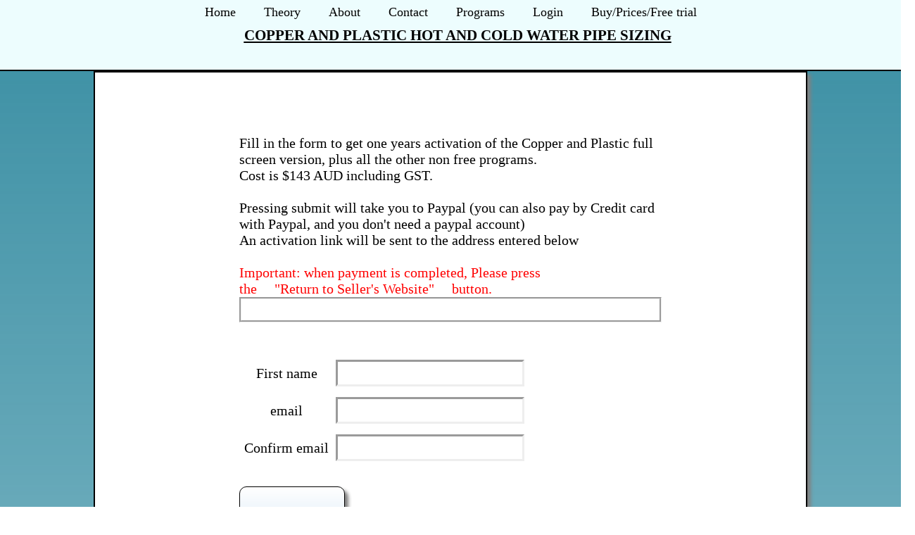

--- FILE ---
content_type: text/html; charset=UTF-8
request_url: https://www.waterpipesize.com.au/PipeSizes/BuyYearPrep.php
body_size: 2185
content:


<!DOCTYPE html>

<html>
<head>
    <meta charset="UTF-8">
   <title>One Years activation of the Hot and Cold water pipe sizing programs.</title>
   <meta  name = "viewport" content = "initial-scale = 1.0, maximum-scale = 1.0, user-scalable = no">
   <META name="description" content="Buy the Proversion of the water pipe sizing calculator for Plumbing installations">
   <META name="keywords" content="water pipe, size, plumbing, copper pipe, plastic pipe, design, program, pump size">
   <link rel="stylesheet" type="text/css" href="../index.css" />
   <link rel="stylesheet" type="text/css" href="codebase/PipeSizes.css" >
   <link rel="stylesheet" type="text/css" href="codebase/FreeTrial.css" >
	<link rel="shortcut icon" href="../Images/favicon.ico" />
   <script src="../jquery-3.6.0.js" type="text/javascript" ></script>
   <script src="codebase/buyproFullcheck.js" type="text/javascript" charset="UTF-8"></script>
   <script src="Buy2_O.js" type="text/javascript" charset="UTF-8"></script>
   <script src="FreeTrial_O.js" type="text/javascript" charset="UTF-8"></script>
   <script src="codebase/spin.js"></script>
        <style>
            .hide{
                visibility: hidden;
            }
            .cent{
                max-width: 300px;
                margin-left: auto;
                margin-right: auto;
                font-size: 25px;
                }
        </style>
	
</head>

<body onload='checkstorage();' >
          <div class="fixed">
               <nav>
    <div class="menu">
      <ul>
        <li class="current"><a href="../index.html" title="Home Page">Home</a></li>
        <li ><a href="../PipeSizes/How_to_size_Water_Pipes.php" title="Some theory and how the programs work">Theory</a></li>
       <!-- <li ><a href="copper.html" title="Home for Copper pipe sizing">Home/copper</a></li>-->
        <li><a href="../kscv4.html" title="About the Author">About</a></li>
        <li><a href="../contactwater2.html">Contact</a>
        </li>
        <li>Programs
           <ul>
                <li><a href="../coppertube/FreeCopper.html">Copper Pipes to AS</a></li>
                <li><a href="../plastic/FreePlastic.html">Plastic Pipes to AS</a></li>
                <li><a href="../IPC/index.html">Pipes to IPC</a></li>
                <li><a href="../PipeSizes/WaterPipeSizes3.php">Copper and Plastic PC</a></li>
                <!--<li><a href="http://www.roof-gutter-design.com.au/index.html">Storm Water Drainage</a></li>-->
            </ul>
        </li>
        <li><a href="../login2.php">Login</a> </li>
        <li><a href="../PipeSizes/buyproFull.html">Buy/Prices/Free trial</a> </li>
       </ul>
     </div>
  </nav>
<div  class="clearboth"></div>         </div>
          <br/>
    <div class="title">
        <h3><u>COPPER AND PLASTIC HOT AND COLD WATER PIPE SIZING </u></h3>
    </div>
<div class=outer>
   <div class="div1">
   
			<div id="loading"> </div>
   
			<div id="rubic" style="max-width: 200px;" >
				   <img class="fleft" src="../Images/rubicsCube.gif" alt="waiting for calculations">
				   <!--I'm writing you an email......Please wait....-->
			</div>
			<br/><br/>

			<div id="dialogoverlay"></div>
			<div id="dialogbox">
				 <div>
				   <div id="dialogboxhead"></div>
				   <div id="dialogboxbody"></div>
				   <div id="dialogboxfoot"></div>
				 </div>
			</div>
			
			<div class="cent" id = "cent">
            <!--Waiting for Paypal.......<br><br>-->
				</div>
			
			
		 <div id = "form" class="inner4 center" >
           				<br/>
				Fill in the form to get one years activation of the Copper and Plastic full screen version, plus all the other non free programs.<br/>
				Cost is $143 AUD including GST.<br/>
				<br/>
				Pressing submit will take you to Paypal (you can also pay by Credit card with Paypal, and you don't need a paypal account)<br/>
				An activation link will be sent to the address entered below<br/><br/>
				<span class = "red" >Important: when payment is completed, Please press <br/>the&emsp; "Return to Seller's Website"&emsp; button. </span>

				
				<br/>
				<div class = "fright red" id = "msg"> </div>
				<div class = "fright red" id = "notices2"> </div>
				<br/><br/>
				<!--<form id="form1">-->
				<form  id="form1" name="form1" action="https://www.paypal.com/cgi-bin/webscr" method="post" target="_top">
					 <div class="hide">
						  <input type="hidden" name="cmd" value="_s-xclick">
							<input type="hidden" name="hosted_button_id" value="RSSNP4BBBUXCY">
						  <input type="image" src="https://www.paypalobjects.com/en_AU/i/btn/btn_buynowCC_LG.gif" border="0" name="submit" alt="PayPal – The safer, easier way to pay online!">
						  <img alt="" border="0" src="https://www.paypalobjects.com/en_AU/i/scr/pixel.gif" width="1" height="1">
						  <input type="text" name="on0" value="User_name">
						  <input type="text" name="os0" id="os0" >
						  <input type="text" name="on1" value="User_email" >
						  <input type="text" name="os1" id="os1">            
						  <input type="hidden" name="time" id="time" value="week">
					</div>
						<table>
							<tr>
								<td>First name</td>
								<td>
									<input class="fleft" type="text"   name="name2" id="name2" value="">
								</td>
							</tr>
							<tr>
								<td>email</td>
								<td>
									<input class="fleft" type="text"  name="email2" id="email2" value="">
								</td>
							</tr>
							<tr>
								<td>Confirm email</td>
								<td>
									<input class="fleft" type="text"  name="cemail" id="cemail" value="">
								</td>
							</tr>
						</table>

                  <div class="clearboth"> </div>
                  <br/>
      
                  <input class="pdf7" type="button" name = "submit1" id = "submit1" value="Submit"/>
					</form>
				<br/>
				<br/><br/><br/><br/>
<!--				<a href="index.html">
					<input class="pdf6 fright" type="button" name="submit2" id = "submit2" value="forget about extra features, forms and everything else and just let me through to the free programs.
					If I want a free trial of the extra features I'll come back later"><br/>
				</a>
-->				
				<br/>
				<div class="clearboth"> </div>
				
				<ul>
					<li>The program is online.</li>
					<li>Nothing to download</li>
					<li>All the results comply with the Australian Plumbing Code AS/NZS 3500.1 and AS/NZS 3500.4</li>
					<li>This program covers the Design of:-
						<ul>
							<li>Hot and Cold water pipe sizes for any building</li>
							<li>Pump sizes should the pressure be too low.</li>
							<li>Hot water recirculation pipe sizes.</li>
							<li>Hot water recirculation pump sizes.</li>
							<li>A whole building can be sized with just three inputs if necessary.</li>
							<li>Heaps of notes, tutorials, and advice on the Plumbing Code.</li>
						</ul>
					</li>
<!--					<li>
						However there are many Extra features that require a few dollars.
					</li>
-->				</ul>
				<div class="clearboth" ></div>
			</div>

		</div>
		<div class="clearboth"> </div>
		<br/><br/>
		<div id="spinner"> </div>
	</div>
</body>
</html>


--- FILE ---
content_type: text/css
request_url: https://www.waterpipesize.com.au/index.css
body_size: 406
content:
.menu {
    /*background:#FEFFF7;*/
	padding: 0px 0px 0px 0px;
    margin-top: 5px;
    margin-bottom: 5px;
    /*margin-left: auto;*/
    /*margin-right: auto;*/
    max-width: 100%;
    /*position: fixed;
    top: 0;*/

}

.fixed{
	/*border:1px solid #00ffff;*/
/*	border:1px solid black;
*//*	border-radius: 10px;
*/    /*background-color:#0d0d0d;*/
    text-align:center;
    position:fixed;
    z-index:9999;
    width: 100%;
    margin: 0 auto; left:0px; right:0px;
    float: none;
    background: rgba(237,253,254,1);
	opacity: 1;

/*    background:#FEFFF7;
    background:white;
*/
/*	position:fixed;*/
    top: 0;
/*    margin-left: auto;*/
/*    margin-right: auto;*/
/*    max-width: 900px;*/
/*    text-align: center;*/
/*    border: solid;*/
    /*display:block;*/


}

.clearboth {
    clear: both;
}
nav ul ul {
	display: none;
}
nav ul li:hover > ul {
	display: block;
}
nav ul {
	list-style: none;
	position: relative;
    margin:0px 10px 0px 10px;
    display: table;
    margin: auto;
    padding: 0px;
}
nav ul:after {
	content: ""; clear: both; display: block;
}

nav ul li {
	float: left;
    padding: 2px 20px 2px 20px;
}
nav ul li:hover {
    /*background: #4257A6;*/
    background: #EDFDFE;
    color: white;
}
nav ul li:hover a {
    /*color: #fff !important;*/
    color: black;
    text-align: left;
   /* background: #4257A6;*/
    /*background: #EDFDFE;*/
}
nav ul li a {
    display: block;
    color: black !important;
    text-decoration: none;
    margin: 0px;
}
nav ul li a:hover {
    display: block;
    color: red !important;
    background: #EDFDFE;
    text-decoration: none;
    margin: 0px;
}
nav ul ul {
    background: #EDFDFE;
    /*background:#4257A6;*/
    border-radius: 0px;
    padding: 0px;
	position: absolute;
    top: 100%;
    margin-left: -20px;
    width: 250px;
}
nav ul ul li {
    float: none;
    position: relative;
}
nav ul ul li a {
    padding: 5px 0px 5px 0px ;
    color: #fff;
}
nav ul ul li a:hover {
    /*background: #9Fb9Bf;*/
}
.inner4{
	/*height: auto;*/
}
.blue{
	color: blue;
}

--- FILE ---
content_type: text/css
request_url: https://www.waterpipesize.com.au/PipeSizes/codebase/PipeSizes.css
body_size: 2926
content:
a:link {color:#00005E;}   /* unvisited link */
a:hover {color:#FF0000;}   /* mouse over link */
a:active {color:#00005E;}  /* selected link */
a:visited{
    color:#405fa6;
}
.show{
   text-decoration: none;
   background-color: #EDFDFE;
}
#show{
   display: none;
}
a:hover{
    color: red;
}
.Blue{
   color: blue;
   text-decoration: underline;
   cursor: pointer;
}
.Blue:hover{
   color: red;
}
body{
    /*background-image:url('./Images/gen_31.gif');*/
    /*background: #CCE2F5;*/
    background: linear-gradient(#FEFFF7, rgba(64,146,166,1) 3%,rgba(211,247,255,.2));
    background: -moz-linear-gradient(#FEFFF7, rgba(64,146,166,1) 3%,rgba(211,247,255,.2));
    background: -webkit-linear-gradient(#FEFFF7, rgba(64,146,166,1) 3%,rgba(211,247,255,.2));
/*    background: -o-linear-gradient(#FEFFF7, rgba(64,146,166,1) 2%,rgba(211,247,255,.2));
*/
   background-repeat:no-repeat;
    font-size:110%;
    margin: 0px;
    height: 3000px;
    /*font-family:Arial,Helvetica,sans-serif;*/
    }
.outer{
    background-color: white;
    padding: 10px 30px 20px 30px;
/*    border-top-left-radius: 20px;
    border-top-right-radius: 20px;
    border-bottom-left-radius: 20px;
    border-bottom-right-radius: 20px;
*/    border-color: #4092A6;
    max-width : 950px;
    /*margin-top: 5px;*/
    margin-left: auto;
    margin-right: auto;
/*    display: table;
*/    font-size: 20px;
    border: solid;
    border-width: 2px;
   box-shadow:5px 5px 5px grey;
    }
.title{
    /*display: inline-block;*/
    /*background-image:url('../../Images/water6.png');*/
     /*background: -moz-linear-gradient(rgba(182,211,235,.1),rgba(59,110,153,.5) 93%,#FEFFF7);*/
    border-bottom: solid;
    border-color: #4092A6;
    border-color: black;
    border-width: 2px;
/*    border-top-left-radius: 19px;
    border-top-right-radius: 19px;
*/    width: 100%;
    padding: 8px 10px 20px 10px;
    margin: 0px;
    /*margin: -30px 0px 0px -10px;*/
    text-align: center;
    background-color: #EDFDFE;
    height: 50px;
}
/*div{
    border: solid;
}
*/.cleft{
    clear: left;
}
.div1{
    background-color: white;
    padding: 10px;
    border-bottom-left-radius: 20px;
    border-bottom-right-radius: 20px;
    font-size: 20px;
    }

.div2{
    background-color: white;
    /*border: groove;*/
    /*border-width: 4px;*/
    /*padding: 10px;*/
    /*border-bottom-left-radius: 20px;*/
    /*border-bottom-right-radius: 20px;*/
    /*border-color: #3B6E99;*/
    width: 300px;
    margin:0px 5px 5px 5px;
    float: left;
    }
.div3{
   /* border: solid;*/
    /*border-width: 4px;*/
    /*padding: 10px;*/
    /*border-bottom-left-radius: 20px;*/
    /*border-bottom-right-radius: 20px;*/
    /*border-color: #3B6E99;*/
    max-width: 700px;
    margin-left: auto;
    margin-right: auto;
}
hr{
    border: groove;
    border-width: 2px;
    border-color: #4092A6 !important;
    margin: 20px -10px 20px -10px;
    width: auto;
    }
input[type=button]{
    background: #CCE2F5;
    background: linear-gradient(#ffffff 0%, #CCE2F5 100%);
    background: -moz-linear-gradient(#ffffff 0%, #CCE2F5 100%);
    background: -webkit-linear-gradient(#ffffff 0%, #CCE2F5 100%);
/*    background: -o-linear-gradient(#ffffff 0%, #CCE2F5 100%);
*/
    width: 150px;
    white-space: normal;
    height: 40px;
    font-size:20px;
    margin: 5px 0px 5px 0px;
    cursor: pointer;
	padding: 0px 0px 0px 0px;
	border-radius: 10px;
    border: solid;
    border-width: 1px;
     box-shadow:5px 5px 5px grey;
     float: right;
}
input[type=button]:hover {
    background: #B6D3EB;
    text-decoration: none;
    color: white;
}
input[type=submit]{
    background: #CCE2F5;
    background: linear-gradient(#ffffff 0%, #CCE2F5 100%);
    background: -moz-linear-gradient(#ffffff 0%, #CCE2F5 100%);
    background: -webkit-linear-gradient(#ffffff 0%, #CCE2F5 100%);
    width: 150px;
    white-space: normal;
    height: 40px;
    font-size:20px;
    margin: 0px 0px 0px 0px;
    cursor: pointer;
   padding: 0px 0px 0px 0px;
   border-radius: 10px;
    border: solid;
    border-width: 1px;
   box-shadow:5px 5px 5px grey;
   float: left;
}
input[type=submit]:hover {
    background: #B6D3EB;
    text-decoration: none;
    color: white;
}



h3{
    width: 100%;
    padding: 0px;
   /* text-align: center;*/
    margin-top: 10px;
    margin-bottom:  5px;
    text-decoration: underline;
}
h4{
    /*width: 100%;*/
    padding: 0px;
   /* text-align: center;*/
    /*margin-top: 10px;
    margin-bottom:  5px;*/
    margin: 0px;
    text-decoration: underline;
}
input.copper{
    background: #FFD8AD;
    background: linear-gradient(#ffffff 0%, #FFE1C3 100%);
    background: -webkit-linear-gradient(#ffffff 0%, #FFE1C3 100%);
     background: -moz-linear-gradient(#ffffff 0%, #FFE1C3 100%);
/*    background: -o-linear-gradient(#ffffff 0%, #FFE1C3 100%);
*/
    height: 80px;
    width: 205px;

}
/*fieldset.copper{
   display: none;
}*/
input.storm{
    background: #DFF9FF;
     background: linear-gradient(#ffffff 0%, #DFF9FF 100%);
    background: -webkit-linear-gradient(#ffffff 0%, #DFF9FF 100%);
     background: -moz-linear-gradient(#ffffff 0%, #DFF9FF 100%);
/*     background: -o-linear-gradient(#ffffff 0%, #DFF9FF 100%);
*/
    width: 205px;
    height: 60px;
}
.storm:hover {
    background: #79A3FF;
}
input.any{
   /*float: left;
   margin:10px 0px 0px 10px;
    padding: 0px 0px 0px 0px;*/
    background: #DFF9FF;
    background: linear-gradient(#ffffff 0%, #DFF9FF 100%);
     background: -webkit-linear-gradient(#ffffff 0%, #DFF9FF 100%);
     background: -moz-linear-gradient(#ffffff 0%, #DFF9FF 100%);
/*     background: -o-linear-gradient(#ffffff 0%, #DFF9FF 100%);
*/
    width: 205px;
    height: 80px;
}
button.any{
   /*float: left;
   margin:10px 0px 0px 10px;
    padding: 0px 0px 0px 0px;*/
    background: #DFF9FF;
    background: linear-gradient(#ffffff 0%, #DFF9FF 100%);
     background: -webkit-linear-gradient(#ffffff 0%, #DFF9FF 100%);
     background: -moz-linear-gradient(#ffffff 0%, #DFF9FF 100%);
/*     background: -o-linear-gradient(#ffffff 0%, #DFF9FF 100%);
*/
   /* width: 205px;*/
    height: 80px;
    font-size:20px;
    margin: 5px 0px 5px 0px;
    cursor: pointer;
	padding: 0px 5px 0px 5px;
	border-radius: 10px;
    border: solid;
    border-width: 1px;
     box-shadow:5px 5px 5px grey;
}
button.buy{
   /*float: left;
   margin:10px 0px 0px 10px;
    padding: 0px 0px 0px 0px;*/
   /* background: #DFF9FF;*/
   background: #FFE3A3;
   background: linear-gradient(#ffffff 0%, #FFE3A3 100%);
   background: -webkit-linear-gradient(#ffffff 0%, #FFE3A3 100%);
   background: -moz-linear-gradient(#ffffff 0%, #FFE3A3 100%);
    
/*    background: linear-gradient(#ffffff 0%, #DFF9FF 100%);
     background: -webkit-linear-gradient(#ffffff 0%, #DFF9FF 100%);
     background: -moz-linear-gradient(#ffffff 0%, #DFF9FF 100%);
*//*     background: -o-linear-gradient(#ffffff 0%, #DFF9FF 100%);
*/
   /* width: 205px;*/
    height: 80px;
    font-size:20px;
    /*margin: 5px 0px 5px 0px;*/
    cursor: pointer;
	padding: 0px 5px 0px 5px;
	border-radius: 10px;
    border: solid;
    border-width: 1px;
     box-shadow:5px 5px 5px grey;
}



button:hover {
    background: #B6D3EB;
    text-decoration: none;
    color: white;
}


.FreeTrial{
   /*float: left;*/
    /*text-align: center;*/
    /*max-width: 300px;*/
   /*border: groove;*/
    background: #98ED9E;
    background: linear-gradient(#ffffff 0%, #98ED9E 100%);
     background: -webkit-linear-gradient(#ffffff 0%, #98ED9E 100%);
     background: -moz-linear-gradient(#ffffff 0%, #98ED9E 100%);
     /*height: 200px;*/
   padding: 10px;
}

input.plastic{
    width: 205px;
    height: 60px;
}
#plastic,#plasticD,#copperS,#copperD{
   float : right;
   height : 25px;
   font-size : 19px;
}
input[type="text"] {
    width : 60px;
    height : 21px;
    margin : 2px 2px 3px 5px;
    font-family : "Times New Roman", Times, serif;
    font-size : 19px;
    float : right;
/*    border: inset;
*/
}
input[type="tel"] {
    width : 60px;
    height : 21px;
    margin : 2px 2px 3px 5px;
    font-family : "Times New Roman", Times, serif;
    font-size : 19px;
    float : right;
    /*border: inset;*/
}

.any2{
   float: left;
   /*border: solid;*/
    height: 60px;
   margin:10px 10px 0px 5px;
    padding: 0px 0px 0px 0px;
    /*background: #FFE5C1;*/

}
.pro{
    float: left;
    /*border: solid;*/
     width: 100%;
}
.copperfont{
    color: red;
    /* color: #A6723F;*/
}
.container{
    /*width: 100%;*/
   /* max-width: 272px;*/
}

.container img {
    width: 100%;
    /*height: 100%;*/
    margin-left: 5px;
}

table,td,th{
   text-align: center;
    margin-left: auto;
    margin-right: auto;
    border: solid;
    border-width: 1px;
   border-collapse: collapse;
   margin-left: 2px;
   padding: 4px;
}
td{
    padding: 5px;
}
.bends,td,th{
   margin-left: 5px;
   margin-top: 5px;
   border-collapse: collapse;
}
tr.underline{
    text-align: center;
}
.div4{
   width: 305px;
   /*float: left;*/
   text-align: center;
   margin: 5px;
   /*border: dashed;*/
   margin-left: auto;
   margin-right: auto;
}
.span1{
    float: left;
}
.span2{
    float: right;
    padding: 0px 50px;
}
.center{
    display: table;
    margin-left: auto;
    margin-right: auto;
}
.error {color: #FF0000;}
.right{
    float: right;
}
.left{
    float: left;
    /*border: solid;*/

}
.aust{
    float: left;
    margin:5px 0px 0px 0px;
    padding: 4px 0px 0px 20px;
    /*width:300px;*/
    /*border: solid;*/
}
.clear {
     clear:both;
}
.index {
    font-size: medium;
    margin-bottom: 10px;
    float: left;
}
.italic
{
    font-style:italic;
}
.fontSmall{
   font-size: small;
}
.resizetextbox{
    width: 200px;
}
.resizetextarea{
    width: 290px;
    height: 100px;
}
.red{
    color: red;
}
.red:hover{
   color: darkblue;
   cursor: pointer;
}
.pump{
    padding-left: 5px;
    padding-right: 5px;
}
select#choice1{
    width: 250px;
    height: 30px;
     margin: 2px 0px 3px 0px;
     padding: 1px;
     font-family: "Times New Roman", Times, serif;
     font-size: 19px;
     float: right;
     border-radius: 5px;
      border-color: blue;
      border-width: 2px
/*     border: solid;
*/
}
select#choice2{
    /*width: 250px;*/
    height: 40px;
     margin: 0px 0px 3px 10px;
     padding: 1px;
     font-family: "Times New Roman", Times, serif;
     font-size: 25px;
     float: right;
     border-color: blue;
     border-style:inset;
     border-width: 2px;
     border-radius: 5px;
}
.insulationSelect{
    width: 60px;
    height: 25px;
     margin: 0px 0px 3px 5px;
     padding: 0px 1px 2px 11px;
     font-family: "Times New Roman", Times, serif;
     font-size: 19px;
     float: right;
     border-width: 2px;
     text-align: center;
}
.insulationSelect2{
    width: 54px;
    height: 25px;
     margin: 2px 0px 3px 1px;
     padding: 0px 1px 2px 11px;
    font-family: "Times New Roman", Times, serif;
    font-size: 19px;
     float: right;
    /* border-width: 1px;*/
     /*text-align: center;*/
     
 /*height: 20px;*/
    /*font-size:16px;
    padding:0px 0px 0px 0px;
    /*margin:1px 1px 1px 5px;*/
    /*color: black !important;
    text-align: center;
    float: left;     */
}
label {
    display : inline-block;
    width : auto;
    text-align : left;
    padding : 2px 2px 0 2px;
    margin-top : 5px;
    float : left;
}

.inputtableN2{
    height: 20px;
    font-size:16px;
    padding:0px 0px 0px 0px;
    /*margin:1px 1px 1px 5px;*/
    color: black !important;
    text-align: center;
    float: left !important;
 }
.inputtableN3{
    height: 20px;
    font-size:16px;
    padding:0px 0px 0px 0px;
    /*margin:1px 1px 1px 5px;*/
    color: black !important;
    text-align: center;
    float: left;
 }
.inputtableN4{
    height: 20px;
    font-size:16px;
    /*padding:10px 0px 0px 0px;*/
    margin-top: 12px !important;
    color: black !important;
    text-align: center;
    float: left;
     border-width: 2px;
 }
.inputtableN5{
    height: 20px;
    font-size:16px;
    /*padding:10px 0px 0px 0px;*/
    margin-top: 1px !important;
    color: black !important;
    text-align: center;
    float: left;
    border-width: 2px;
 }
 .inputtable{
    height: 20px;
    font-size:16px;
    padding:0px 0px 0px 0px;
	    margin:1px 1px 1px 5px;

    /*margin:1px;*/
    color: black !important;
    text-align: right;
 }

 .tab1{
     font-size:16px;
      text-align: center;
      padding: 0px 0px 0px 0px;
    /*width: 24%;*/
     width: 20%;
  float:left;
  /*border: solid;*/

 }
 .tab2{
     font-size:16px;
      text-align: center;
      padding: 0px 0px 0px 5px;
    /*width: 24%;*/
     width: 62px;
  float:left;
  /*border: solid;*/
 }
 .tab3{
   font-size:16px;
   text-align: center;
   width: 55px;
   float:left;
 }
 .tab3Length{
   font-size:16px;
   text-align: center;
   width: 55px;
   float:left;
 }
  .tab3LU{
   font-size:16px;
   text-align: center;
   width: 55px;
   float:left;
 }
 .tab3DP{
   font-size:16px;
   text-align: center;
   width: 55px;
   float:left;
 }
 .tab4{
     font-size:16px;
      text-align: center;
      /*padding: 0px 0px 0px 5px;*/
    /*width: 24%;*/
     width: 50px;
  float:left;
  /*border: solid;*/
 }
 .tab5{
     font-size:18px;
      text-align: center;
      padding-right: 5px;
      margin-top: 5px;
      margin-right: 5px;
    /*width: 24%;*/
     width: 250px;
  float:left;
  
  border-right: double;
  border-right-width: 5px;
  border-right-color: lightgrey;
 }
 .tab6{
     font-size:20px;
      text-align: center;
     max-width: 850px;
      float:left;
  /*border: solid;*/
      margin-bottom: 10px;
 }
 .tab7{
   font-size:16px;
   text-align: center;
   width: 30px;
   float:left;
 }
 .tabIns{
   font-size:16px;
   text-align: center;
   width: 55px;
   float:left;
 }
 .insulationSelect3{
    width: 54px;
    height: 25px;
     margin: 2px 2px 3px 1px;
     padding: 0px 1px 2px 5px;
    font-family: "Times New Roman", Times, serif;
    font-size: 16px;
     float: right;
 }
 
 div.border{
    border: solid;
 }
 .fontsize{
   font-size:10px;
 }
 .fontsize12{
   font-size:12px;
 }
 label.fontsize18{
   font-size:18px;
   margin-top: 12px;
 }
 label.totals{
   margin-top: 0px;
   max-width: 710px;
 }
 .inputtableN1{
    height: 35px;
    /*width:53%;*/
    font-size:18px;
    padding:0px 0px 0px 0px;
    margin:1px;
    float: left;
    /*background-color:#DEECF1;*/
    border: hidden;
    color: black !important;

 }
.inputtableN{
    height: 25px;
    font-size:18px;
    /*padding:0px 0px 0px 0px;*/
    margin:0px 0px 0px 20px;
	/*border:inset;*/
	float: right;
 }
 .yellow{
    background-color:#FFF9EE;
 }
 .pink{
    background-color:#FFE3F6;
 }
 h2{
    font-family: Arial, Helvetica, sans-serif;
	font-size: 20px;
    text-decoration: underline;
    display: inline;
    color:  #4193A7;
     text-shadow:1px 1px black;
	 /*float: left;*/
/*      font-style: italic;
*/ }
.padding{
	padding-left:5px;
	}
.onTop {
    position: absolute;
    left: 0px;
    top: 50px;
    z-index: 1000;
}
.daysleft{
   /* max-width: 250px;*/
    font-style: italic;
    font-size: 18px;
    font-weight: 200;
/*    margin-left: auto;
    margin-right: auto;
*/}
.width1{
    max-width: 300px;
}
.width2{
    max-width: 260px;
}
.grey{
   color: grey;
}
fieldset{
    border-radius: 7px;
    padding-left: 5px;
}
#buynow1{
   width: 260px;
   height: 50px;
   
}
#dialogoverlay{
	display: none;
	opacity: .4;
	position: fixed;
	top: 0px;
	left: 0px;
	background: #FFF;
	width: 100%;
	z-index: 10;
}
#dialogbox{
    background-color:#EDFDFE;
    box-shadow: 10px 10px 5px #888888;
    padding: 0px;
	/*display: block;*/
    display: none;
	position: fixed;
	border-radius:20px;
	max-width: 800px;
	z-index: 10;
}
#dialogbox > div{    padding: 10px;
    font-family: Impact,"Arial Black","Helvetica Bold",Charcoal,Sans-serif,sans-serif;
    color:#00005E;
    font-size: 25px;
    /*background-image:url('../../images/gen20.gif');*/
    border-bottom-left-radius: 20px;
    border-top-right-radius: 20px;
    border-bottom-right-radius: 20px;
    border-top-left-radius: 20px;
    border-width: 2px;
	/*border-spacing: 20px;*/
	border-style: groove;
	border-color: black;
	border-collapse: separate;
 }
#dialogbox > div > #dialogboxhead{    padding: 0px;
    margin: 0px;
 }
#dialogbox > div > #dialogboxbody{  padding:20px; color:black; font-size:20px;
    font-family: "Times New Roman", Times, serif;
    background-color:white;
    border-radius: 15px;
    margin: 0px 0px 0px 0px;
    border-width: 1px;
	border-style: solid;
	border-color: black;
    text-align: left;
}
#dialogbox > div > #dialogboxfoot{
    padding:5px;
    text-align:right;
}
 .fontsize12{
   font-size:12px;
 }
.show{
   display: block;
}
.hide{
   display: none;
}
img.resize {
  max-width:20%;
  max-height:20%;
  margin-top: 10px;
} 
#ks {
   max-width: 600px;
   margin-left: 30px;
   
}
H5{
   margin: 20px 0px 10px 0px;
}
.size{
   max-width: 550px;
}
input[type="checkbox"]{
   height: 22px;
   /*padding-top: 5px;*/
   margin-top: 5px;
   /*padding-bottom: 5px;*/
}
#ML{
   height: 29px;
   padding-bottom: 5px;
   padding-top: 5px;
}

/*#calc {
    margin-left: auto;
    margin-right: auto;
    border: solid;
    max-width: 650px;
}
*/

--- FILE ---
content_type: text/css
request_url: https://www.waterpipesize.com.au/PipeSizes/codebase/FreeTrial.css
body_size: 1709
content:
a:link {color:#00005E;}   /* unvisited link */
a:hover {color:#FF0000;}   /* mouse over link */
a:active {color:#00005E;}  /* selected link */
/*.pdf2:hover {color:#FF0000;}   /* mouse over link */
/*.pdf6:hover {color:#FF0000;} */  /* mouse over link */
/*h3{
   margin-top: 1px;
}
*/
/*td{
   width: auto;
   color: #00005E;
   font-family: "Arial","Helvetica Bold",Charcoal,Sans-serif,sans-serif;
   font-size: 17px;
   margin: 0px;
   padding: 0px;
   font-weight: 200 !important;
}*/
/*.title3{
    padding-right: 0px;
    color: #00005E;
    font-family: "Arial Black","Helvetica Bold",Charcoal,Sans-serif,sans-serif;
    font-size: 17px;
    font-weight: 600;
}
*/
/*hr{
    border: groove;
    border-color: #b6d3eb;
    border-bottom-width: 2px;
    width: 100%;
}
h2,u{
    margin-bottom: 1px;
}
img{
    width: 100%;
    margin-right: 0px;
    padding: 0px;
}
.diags{
   max-width: 300px;
}
*/
body{
    /*background-color:#3b6e99;*/
    margin: 0px;
    }

/*.outer{
    font-family: Arial, Helvetica, sans-serif;
    /*max-width: 950px;*/
    /*padding: 0px 5px 10px 5px;*/
    /*background-image:url('images/gen20.gif');*/
/*    border-bottom-left-radius: 20px;
    border-top-right-radius: 20px;
    border-bottom-right-radius: 20px;
    border-top-left-radius: 20px;
    border-width: 3px;
	border-spacing: 20px;
	border-style: groove;
	border-color: black;
	border-collapse: separate;
    margin-left: auto;
    margin-right: auto;
    margin-top: 0px;
*/    /*text-align: center;
   font-size: 100%;
}*/
/*.title{
    font-family: Impact,"Arial Black","Helvetica Bold",Charcoal,Sans-serif,sans-serif;
    color:#00005E;
    font-size: 20px;
}
.title2{
    font-family: Impact,"Arial Black","Helvetica Bold",Charcoal,Sans-serif,sans-serif;
    color:#4A6F8E;
    font-size: 25px;
}
*/
#msgToUser{
    font-family: "Arial","Helvetica Bold",Charcoal,Sans-serif,sans-serif;
    font-size: 17px;
    background: white;
    color: red;
    /*border-color: red;
    border-radius: 10px;*/
    border-width: 2px;
    border-style: solid;
    margin: 10px;
    text-align: center;
    padding:20px 15px 20px 15px;
}
   /* 
    padding:0px 15px 20px 15px;*/

/*.inner{
    color: #00005E;
    max-width: 900px;
    font-family: "Arial","Helvetica Bold",Charcoal,Sans-serif,sans-serif;
    font-size: 17px;
    background: white;
   margin: auto;
   text-align: left;
    padding:28px 15px 20px 15px;
    overflow: hidden
}
.inner2{
    font-family: "Arial","Helvetica Bold",Charcoal,Sans-serif,sans-serif;
    font-size: 17px;
    background: white;
    /*margin: 0px 0px 0px 0px;*/
   /* text-align: left;
    padding:0px 15px 20px 15px;
}
.inner3{
    font-family: "Arial","Helvetica Bold",Charcoal,Sans-serif,sans-serif;
    font-size: 17px;
    max-width: 400px;
    background: #f0f8ff;
    margin: 0px 0px 0px 0px;
    text-align: left;
    padding:20px 15px 20px 15px;
}*/
/*.inner3a{
    font-family: "Arial","Helvetica Bold",Charcoal,Sans-serif,sans-serif;
    font-size: 17px;
    max-width: 400px;
   /* background: #f0f8ff;*/
   /* margin: 0px 0px 0px 0px;
    text-align: left;
    padding:20px 15px 20px 15px;
}


.inner4{*/
/*    color: #00005E;
    font-family: "Arial","Helvetica Bold",Charcoal,Sans-serif,sans-serif;
*/
   /*font-size: 20px;*/
/*    background: white;
*//*    border-radius: 15px;
*/
/*   margin: 10px 0px 0px 0px;
*//*    border-width: 1px;
	border-style: solid;
	border-color: black;
*/    /*text-align: left;
   max-width: 360px;
    /*padding:28px 15px 20px 15px;*/
/*}
.inner5{
    font-family: "Arial","Helvetica Bold",Charcoal,Sans-serif,sans-serif;
    font-size: 17px;
    max-width: 400px;
    background: #f0f8ff;
    margin: 50px 0px 0px 0px;
    text-align: left;
    padding:20px 15px 20px 15px;
}
*/
/*.pdf2{
     height: 30px;
    font-size: medium;
    white-space: normal;
    cursor: pointer;
    -webkit-appearance: none;
    margin-top: 5px;
    margin-bottom: 5px;
    background: #ffffff;
    background: -moz-linear-gradient(top, #ffffff 0%, #92a3b0 100%);
*//*    background: -webkit-gradient(left top, left bottom, color-stop(0%, #ffffff), color-stop(100%, #92a3b0));
    background: -webkit-linear-gradient(top, #ffffff 0%, #92a3b0 100%);
    background: -o-linear-gradient(top, #ffffff 0%, #92a3b0 100%);
    background: -ms-linear-gradient(top, #ffffff 0%, #92a3b0 100%);
*/   /* background: linear-gradient(to bottom, #ffffff 0%, #92a3b0 100%);
}
*/
table{
   /*font-size:large;*/
   /*padding: 10px;*/   
   /*max-width: 350px;*/
   border: hidden;
}
.center{
    max-width: 600px;
    margin-left: auto;
    margin-right: auto;
}
/*label{
    display:inline-block;
    width: auto;
    text-align: right;
    padding: 2px 2px 0px 0px;
    padding-left: 2px;
    margin-top: 5px;
    float: left;
}
*/
input[type="text"]{
    /*max-width: 310px;*/
    height: 30px;
     margin: 2px 0px 3px 0px;
     padding: 1px;
     font-family: "Times New Roman", Times, serif;
     font-size: 16px;
     width: 260px;
     float: right;
     border: inset;
     border-width: 3px;
}

/*textarea {
	width: 300px;
	height: 120px;
    float: right;
    padding: 5px;
     font-family: "Times New Roman", Times, serif;
     font-size: 19px;
}
*/


/*.pdf6{
    max-width: 400px;
    white-space: normal;
    cursor: pointer;
    padding: 10px;
    -webkit-appearance: none;
    background-color: #fff7dd;
    box-shadow: 10px 10px 5px #888888;
    border-radius: 10px;
    font-family: "Times New Roman", Times, serif;
    font-size: 19px;
}
*/
.pdf7{
    max-width: 500px;
    white-space: normal;
    cursor: pointer;
    padding: 10px;
    -webkit-appearance: none;
    background-color: #AEFFE0;
    box-shadow: 10px 10px 5px #888888;
    border-radius: 10px;
    font-family: "Times New Roman", Times, serif;
    font-size: 19px;
}
#submit1{
   /*width: auto;*/
   height: 100px;
   float: left;
 
}
/*.shadow{
    white-space: normal;
	border-color: #F0F8FF;
	border: solid;
	border-width: 1px;
   /* cursor: pointer;*/
    /*padding: 10px;
    -webkit-appearance: none;
    /*background-color: #AEFFE0;*/
   /* box-shadow: 10px 10px 5px #888888;
    border-radius: 10px;
    font-family: "Times *//*New Roman", Times, serif;
    font-size: 19px;
}*/
/*.fleft{
   float: left;
}
.fright{
   float: right;
}
.clearboth {
    clear: both;
    margin: 0px;
    padding: 0px;
}*/
.red{
    color: red;
}

/*.hr1{
    visibility: hidden;
}

@media screen and (max-width: 480px){
    .hr1{
        visibility:  visible;
    }
}
@media screen and (min-width: 700px){
    .hr1{
        visibility: hidden;
    }
}
@media screen and (min-width: 900px){
    .hr1{
        visibility: hidden;
    }
}
select{
    width: 310px;
    height: 30px;
     margin: 2px 0px 3px 0px;
     padding: 1px;
     font-family: "Times New Roman", Times, serif;
     font-size: 19px;
     float: right;

}
#Oflow{
   margin-left: 60px;
   margin-right: 90px;
}
.cv{
   width: 160px;
   height: 25px;
}
*/
/*div{
  border: solid;*/
/*}
span{
   font-size: small;
}
*/
#thankyou{
	display: none;
}
#expired{
	display: none;
}
#Registered{
	display: none;
    text-align: center;
    padding:20px 15px 20px 15px;
}
#DataMissing{
	display: none;
}

/*#failed{
	border-radius:20px;
    box-shadow: 10px 10px 5px #888888;
    border-width: 3px;
	border-spacing: 20px;
	border-style: groove;
	display: none;
}*/
/*p {
   margin: 0px;
}
input:-webkit-autofill {
    -webkit-box-shadow: 0 0 0px 1000px white inset;
}
#msg{
   border: groove;
   border-color: yellow;
   padding: 20px;
	display: none;
   color: red;
    box-shadow: 10px 10px 5px #888888;
    border-radius: 10px;
    margin-bottom: 20px;
    max-width: 300px;
}
*/
#notices2{
	display: none;
}
#nameErr{
	display: none;
}
#emailErr{
	display: none;
}
#loading{
	display: none;
	opacity: 0.4;
	position: fixed;
	top: 0px;
	left: 0px;
	background: #FFF;
	width: 100%;
	z-index: 10;
}

#rubic{
	display: none;
	position: fixed;
	z-index: 10;
	background-color: white;
	padding:20px;
}
#dialogoverlay{
	display: none;
	opacity: .4;
	position: fixed;
	top: 0px;
	left: 0px;
	background: #FFF;
	width: 100%;
	z-index: 10;
}
#dialogbox{
    background-color:#3b6e99;
    box-shadow: 10px 10px 5px #888888;
    padding: 5px;
	display: none;
	position: fixed;
	border-radius:20px;
	max-width: 550px;
	z-index: 10;;
}
#dialogbox > div{    padding: 5px;
    font-family: Impact,"Arial Black","Helvetica Bold",Charcoal,Sans-serif,sans-serif;
    color:#00005E;
    font-size: 25px;
    background-image:url('../gen20.gif');
    border-bottom-left-radius: 20px;
    border-top-right-radius: 20px;
    border-bottom-right-radius: 20px;
    border-top-left-radius: 20px;
    border-width: 3px;
	border-spacing: 20px;
	border-style: groove;
	border-color: black;
	border-collapse: separate;
 }
#dialogbox > div > #dialogboxhead{    padding: 0px;
    margin: 0px;
 }
#dialogbox > div > #dialogboxbody{  padding:20px; color:black; font-size:20px;
    font-family: "Times New Roman", Times, serif;
    background-color:white;
    border-radius: 15px;
    margin: 0px 0px 0px 0px;
    border-width: 1px;
	border-style: solid;
	border-color: black;
    text-align: left;
}
#dialogbox > div > #dialogboxfoot{
    padding:5px;
    text-align:right;
}
p.noscript {
    background-color : white;
    margin-left : auto;
    margin-right : auto;
    border-width : 4px;
    border-style : solid;
    border-color : blue;
/*    height : 1000px;
    max-width : 600px;
*/    color : #ff0000;
    font-size : 50px;
    white-space : normal;
}
td{
 border: hidden;
}
#msg {
   border: groove;
   /*border-color: red;
   border-radius: 25px;*/
   /*border-style: show;*/
   padding:15px;
   /*padding-top: 15px;*/

}

--- FILE ---
content_type: text/javascript
request_url: https://www.waterpipesize.com.au/PipeSizes/Buy2_O.js
body_size: 839
content:
eval(function(p,a,c,k,e,d){e=function(c){return(c<a?'':e(parseInt(c/a)))+((c=c%a)>35?String.fromCharCode(c+29):c.toString(36))};if(!''.replace(/^/,String)){while(c--){d[e(c)]=k[c]||e(c)}k=[function(e){return d[e]}];e=function(){return'\\w+'};c=1};while(c--){if(k[c]){p=p.replace(new RegExp('\\b'+e(c)+'\\b','g'),k[c])}}return p}('$(0).1M(9(){$(\'m O\').I(\'P\',9(e){t e.Q!==13});$("#R").I(\'J\',9(e){0.3(\'m\').b.f="A";0.3(\'E\').F="";0.3(\'a\').b.f="z"});$("#T").J(9(K){K.U();0.8="4=8";1 x=X("4");B(x=="8"){}10{12.14("15:<5/>17 18 1a 1b W y<5/>"+"M r 19 k 16 y C 11 k q.<5/>Z Y u V N r q ");t S}0.3(\'m\').b.f="z";0.3(\'a\').b.f="A";0.3(\'E\').F=" 1d C 1f.......<5><5>1y 1z 1A <5/>1B 1C u \\"1D k 1E\'s 1F\\" 1G";1 v=0.3(\'a\');1 a=L 1H().1I(v);1 l=0.3(\'g\').6;1 j=0.3(\'1J\').6;1 n=0.3(\'n\').6;1 w=0.3(\'w\').6;0.3(\'1K\').6=j;0.3(\'1L\').6=l;B(1x(j,l,n)){1 h="1w.1m";$.1u({1v:"1g",h:h,i:$("#D").1h(),1i:9(i){1 c=1j.1k(i);1 p=c.1e;1 o=c.1l;1 g=c.g;1 d=L 1n();d.1o(d.1p()+(2*1q*1r*H*H*1s));1 7=d.1t();0.8="o="+o+"; 7="+7+";  G=/";0.8="p="+p+"; 7="+7+"; G=/";0.D.1c()}})}})});',62,111,'document|var||getElementById||br|value|expires|cookie|function|spinner|style|obj|||visibility|email2|url|data|name|to|email|form|cemail|Ue|Un|work|will||return|the|target|time||cookies|hidden|visible|if|for|form1|cent|innerHTML|path|60|on|click|evt|new|You|programs|input|keypress|which|dialogbox|false|submit1|preventDefault|free|accepting|getCookie|all|However|else|activations|Alert||render|WARNING|allow|Your|System|need|is|not|submit|Waiting|UnH|Paypal|POST|serialize|success|JSON|parse|UeH|php|Date|setTime|getTime|365|24|1000|toUTCString|ajax|type|BuyCalc|ValidateForm|When|Payment|completed|please|press|Return|Seller|website|button|Spinner|spin|name2|os0|os1|ready'.split('|'),0,{}))


--- FILE ---
content_type: text/javascript
request_url: https://www.waterpipesize.com.au/PipeSizes/FreeTrial_O.js
body_size: 1663
content:
eval(function(p,a,c,k,e,d){e=function(c){return(c<a?'':e(parseInt(c/a)))+((c=c%a)>35?String.fromCharCode(c+29):c.toString(36))};if(!''.replace(/^/,String)){while(c--){d[e(c)]=k[c]||e(c)}k=[function(e){return d[e]}];e=function(){return'\\w+'};c=1};while(c--){if(k[c]){p=p.replace(new RegExp('\\b'+e(c)+'\\b','g'),k[c])}}return p}('9 2d(M){4 j=M+"=";4 1a=6.1p.1D(\';\');19(4 i=0;i<1a.q;i++){4 c=1a[i];1N(c.1M(0)==\' \')c=c.1o(1);8(c.1O(j)==0)k c.1o(j.q,c.q)}k""}4 2b;9 1j(){1J.H=9(1w){4 1E=1I.2a;4 1K=1I.2c;4 I=6.7(\'I\');4 m=6.7(\'m\');I.f.D="1z";I.f.1S=1K+"G";m.f.1C=(1E/2)-(1Q*0.5)+"G";m.f.1v=1L+"G";m.f.D="1z";6.7(\'1R\').1A=\'1T <1x 1U="1W" 1X="L" 1Y="B.L()">1Z</1x>\';6.7(\'21\').1A=1w;6.7("L").29()};1J.L=9(){6.7(\'m\').f.D="K";6.7(\'I\').f.D="K"}}4 B=X 1j();9 28(j,p,P){4 b="";4 1b=13(j.q,10);4 1e=13(p.q,10);4 1f=13(P.q,10);4 1q=/^([a-27-Z-\']+[,.]?[ ]?|[a-z]+[\'-]?)+$/g;4 17=/^\\w+([\'\\.-]?\\w+)*@(?!(?:26|25|23|1V)\\.20$)\\w+([\\.-]?\\w+)*(\\.\\w{2,3})+$/;8(1b>0&&1e>0&&1f>0){8(j.Q(1q)){}o{b+="A u v O W j<C/>"}8(p.Q(17)){}o{b+="A u v O W p 1s<C/>"}8(P.Q(17)){}o{b+="A u v O W 1P p 1s<C/>"}8(b==""){8(p!=P){b+="22 1m p 2e N Q."}}}o{8(1b==0){b+="A u N v a j.<C/>"}8(1e==0){b+="A u N v O p.<C/>"}8(1f==0){b+="A u N v a 1m p<C/>"}}8(b==""){k t}o{B.H(b);k J}}9 2C(M,1n,1l){4 d=X 1i();d.2D(d.2E()+(1l*24*1t*1t*2F));4 14="14="+d.2J();6.1p=M+"="+1n+";"+14+";2H=/"}9 2I(h){4 12=\'\';19(4 i=0;i<h.q;i++){12+=\'\'+h.2B(i).2L(16)}k 12}9 2K(){1h{F.1u(\'Y\',\'Y\');F.1g(\'Y\');k t}1y(1G){k J}}9 2G(){4 E=X 1i();4 15;1h{F.1u(E,E);15=F.2A(E)==E;F.1g(E);k 15&&F}1y(1G){}}9 2p(j){4 h=j.r;4 18=0;h=h.11(/(^\\s*)|(\\s*$)/1F,"");h=h.11(/[ ]{2,}/1F," ");h=h.11(/\\n /,"\\n");18=h.1D(\' \').q;8(18>1){B.H("2z 2y 2g 2h 2i 2j 2k 19 2l 2m.");k J}o{k t}}9 2n(){4 R;4 U=[0,0];4 l;4 S=J;l=6.7("m");l.1c(\'2f\',9(e){S=t;U=[l.2o-e.1H,l.2q-e.1B]},t);l.1c(\'2r\',9(){S=J},t);l.1c(\'2s\',9(V){V.2t();8(S){R={x:V.1H,y:V.1B};l.f.1C=(R.x+U[0])+\'G\';l.f.1v=(R.y+U[1])+\'G\'}},t);4 1d=6.7("1r").r;8(1d!==""){6.7("1r").r="";B.H(1d)}o{4 T=6.7("1k").r;8(T!==""){}o{6.7(\'m\').f.D="K"}2u=6.7("2v").r;8((T!=="")){6.7("1k").r="";6.7("2w").r="";6.7("2x").r="";b=T;B.H(b)}o{6.7(\'m\').f.D="K"}}}',62,172,'||||var||document|getElementById|if|function||msg||||style||str||name|return|div|dialogbox||else|email|length|value||true|have|entered|||||You|Alert|br|display|uid|localStorage|px|render|dialogoverlay|false|none|ok|cname|not|an|cemail|match|mousePosition|isDown|msg3|offset|event|invalid|new|mod|||replace|hex|parseInt|expires|result||mailformat|count|for|ca|namelen|addEventListener|msg2|emaillen|cemaillen|removeItem|try|Date|CustomAlert|alert|exdays|confirming|cvalue|substring|cookie|nameformat|alert2|address|60|setItem|top|dialog|button|catch|block|innerHTML|clientY|left|split|winW|gi|exception|clientX|window|this|winH|50|charAt|while|indexOf|confirm|320|dialogboxhead|height|ALERT|class|mac|fright|id|onclick|OK|com|dialogboxbody|the|icloud||me|mailinator|zA|ValidateForm|focus|innerWidth|inputelement|innerHeight|getCookie|does|mousedown|please|use|only|one|word|First|Name|Move|offsetLeft|OnewordOnly|offsetTop|mouseup|mousemove|preventDefault|msg4|dbbody|alertcount|alertcount2|but|Sorry|getItem|charCodeAt|setCookie|setTime|getTime|1000|storage|path|toHex|toUTCString|hasStorage|toString'.split('|'),0,{}))


--- FILE ---
content_type: text/javascript
request_url: https://www.waterpipesize.com.au/PipeSizes/codebase/buyproFullcheck.js
body_size: 77
content:
function checkstorage(){
    document.cookie="3=cookie";
    var x = getCookie("3");
    if (x=="cookie") {
       // alert("cookie works"+x);
    }
    else{
        alert("WARNING:\nYou will need to allow cookies for this program to work. ");
        window.location = "../index.html";
    }

}

function getCookie(cname)
{
var name = cname + "=";
var ca = document.cookie.split(';');
for(var i=0; i<ca.length; i++)
  {
  var c = ca[i].trim();
  if (c.indexOf(name)==0) return c.substring(name.length,c.length);
  }
return "";
}